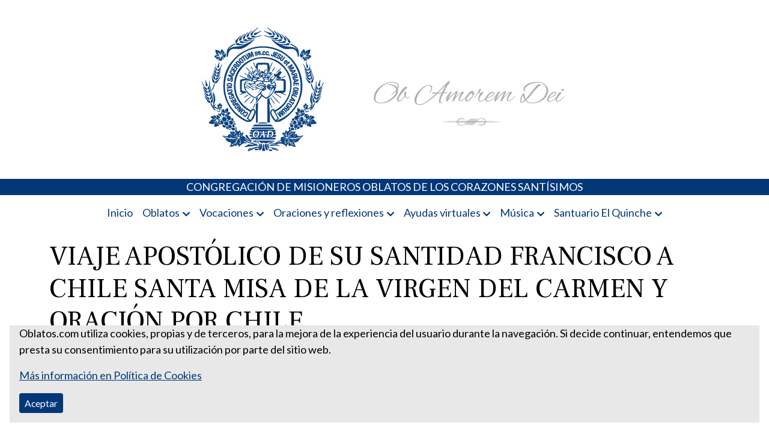

--- FILE ---
content_type: text/html; charset=UTF-8
request_url: https://www.oblatos.com/viaje-apostolico-de-su-santidad-francisco-a-chile-santa-misa-de-la-virgen-del-carmen-y-oracion-por-chile/
body_size: 16509
content:
<!doctype html>
<html lang="es">

<head>
	<meta charset="UTF-8">
	<meta name="viewport" content="width=device-width, initial-scale=1">
	<link rel="profile" href="https://gmpg.org/xfn/11">

	<meta name='robots' content='index, follow, max-image-preview:large, max-snippet:-1, max-video-preview:-1' />
	<style>img:is([sizes="auto" i], [sizes^="auto," i]) { contain-intrinsic-size: 3000px 1500px }</style>
	
	<!-- This site is optimized with the Yoast SEO Premium plugin v26.8 (Yoast SEO v26.8) - https://yoast.com/product/yoast-seo-premium-wordpress/ -->
	<title>VIAJE APOSTÓLICO DE SU SANTIDAD FRANCISCO A CHILE SANTA MISA DE LA VIRGEN DEL CARMEN Y ORACIÓN POR CHILE</title>
	<meta name="description" content="VIAJE APOSTÓLICO DE SU SANTIDAD FRANCISCO A CHILE SANTA MISA DE LA VIRGEN DEL CARMEN Y ORACIÓN POR CHILE Así termina el Evangelio que hemos escuchado, y que nos muestra la aparición pública de Jesús: nada más y nada menos que en una fiesta." />
	<link rel="canonical" href="https://www.oblatos.com/viaje-apostolico-de-su-santidad-francisco-a-chile-santa-misa-de-la-virgen-del-carmen-y-oracion-por-chile/" />
	<meta property="og:locale" content="es_ES" />
	<meta property="og:type" content="article" />
	<meta property="og:title" content="VIAJE APOSTÓLICO DE SU SANTIDAD FRANCISCO A CHILE SANTA MISA DE LA VIRGEN DEL CARMEN Y ORACIÓN POR CHILE" />
	<meta property="og:description" content="VIAJE APOSTÓLICO DE SU SANTIDAD FRANCISCO A CHILE SANTA MISA DE LA VIRGEN DEL CARMEN Y ORACIÓN POR CHILE Así termina el Evangelio que hemos escuchado, y que nos muestra la aparición pública de Jesús: nada más y nada menos que en una fiesta." />
	<meta property="og:url" content="https://www.oblatos.com/viaje-apostolico-de-su-santidad-francisco-a-chile-santa-misa-de-la-virgen-del-carmen-y-oracion-por-chile/" />
	<meta property="og:site_name" content="Misioneros Oblatos o.cc.ss" />
	<meta property="article:publisher" content="https://www.facebook.com/catolico.misionero1" />
	<meta property="article:published_time" content="2018-01-18T23:24:09+00:00" />
	<meta property="article:modified_time" content="2024-10-21T07:20:22+00:00" />
	<meta name="author" content="admin" />
	<meta name="twitter:card" content="summary_large_image" />
	<meta name="twitter:creator" content="@PadresOblatos" />
	<meta name="twitter:site" content="@PadresOblatos" />
	<meta name="twitter:label1" content="Escrito por" />
	<meta name="twitter:data1" content="admin" />
	<meta name="twitter:label2" content="Tiempo de lectura" />
	<meta name="twitter:data2" content="8 minutos" />
	<script type="application/ld+json" class="yoast-schema-graph">{"@context":"https://schema.org","@graph":[{"@type":"Article","@id":"https://www.oblatos.com/viaje-apostolico-de-su-santidad-francisco-a-chile-santa-misa-de-la-virgen-del-carmen-y-oracion-por-chile/#article","isPartOf":{"@id":"https://www.oblatos.com/viaje-apostolico-de-su-santidad-francisco-a-chile-santa-misa-de-la-virgen-del-carmen-y-oracion-por-chile/"},"author":{"name":"admin","@id":"https://www.oblatos.com/#/schema/person/db84642f680abfe219141474a8021b68"},"headline":"VIAJE APOSTÓLICO DE SU SANTIDAD FRANCISCO A CHILE SANTA MISA DE LA VIRGEN DEL CARMEN Y ORACIÓN POR CHILE","datePublished":"2018-01-18T23:24:09+00:00","dateModified":"2024-10-21T07:20:22+00:00","mainEntityOfPage":{"@id":"https://www.oblatos.com/viaje-apostolico-de-su-santidad-francisco-a-chile-santa-misa-de-la-virgen-del-carmen-y-oracion-por-chile/"},"wordCount":1762,"commentCount":0,"publisher":{"@id":"https://www.oblatos.com/#organization"},"articleSection":["La voz del Papa"],"inLanguage":"es","potentialAction":[{"@type":"CommentAction","name":"Comment","target":["https://www.oblatos.com/viaje-apostolico-de-su-santidad-francisco-a-chile-santa-misa-de-la-virgen-del-carmen-y-oracion-por-chile/#respond"]}]},{"@type":"WebPage","@id":"https://www.oblatos.com/viaje-apostolico-de-su-santidad-francisco-a-chile-santa-misa-de-la-virgen-del-carmen-y-oracion-por-chile/","url":"https://www.oblatos.com/viaje-apostolico-de-su-santidad-francisco-a-chile-santa-misa-de-la-virgen-del-carmen-y-oracion-por-chile/","name":"VIAJE APOSTÓLICO DE SU SANTIDAD FRANCISCO A CHILE SANTA MISA DE LA VIRGEN DEL CARMEN Y ORACIÓN POR CHILE","isPartOf":{"@id":"https://www.oblatos.com/#website"},"datePublished":"2018-01-18T23:24:09+00:00","dateModified":"2024-10-21T07:20:22+00:00","description":"VIAJE APOSTÓLICO DE SU SANTIDAD FRANCISCO A CHILE SANTA MISA DE LA VIRGEN DEL CARMEN Y ORACIÓN POR CHILE Así termina el Evangelio que hemos escuchado, y que nos muestra la aparición pública de Jesús: nada más y nada menos que en una fiesta.","breadcrumb":{"@id":"https://www.oblatos.com/viaje-apostolico-de-su-santidad-francisco-a-chile-santa-misa-de-la-virgen-del-carmen-y-oracion-por-chile/#breadcrumb"},"inLanguage":"es","potentialAction":[{"@type":"ReadAction","target":["https://www.oblatos.com/viaje-apostolico-de-su-santidad-francisco-a-chile-santa-misa-de-la-virgen-del-carmen-y-oracion-por-chile/"]}]},{"@type":"BreadcrumbList","@id":"https://www.oblatos.com/viaje-apostolico-de-su-santidad-francisco-a-chile-santa-misa-de-la-virgen-del-carmen-y-oracion-por-chile/#breadcrumb","itemListElement":[{"@type":"ListItem","position":1,"name":"Portada","item":"https://www.oblatos.com/"},{"@type":"ListItem","position":2,"name":"VIAJE APOSTÓLICO DE SU SANTIDAD FRANCISCO A CHILE SANTA MISA DE LA VIRGEN DEL CARMEN Y ORACIÓN POR CHILE"}]},{"@type":"WebSite","@id":"https://www.oblatos.com/#website","url":"https://www.oblatos.com/","name":"Misioneros Oblatos o.cc.ss","description":"Portal de los Padres Oblatos. Advocaciones Marianas, Oraciones, Música religiosa y más","publisher":{"@id":"https://www.oblatos.com/#organization"},"potentialAction":[{"@type":"SearchAction","target":{"@type":"EntryPoint","urlTemplate":"https://www.oblatos.com/?s={search_term_string}"},"query-input":{"@type":"PropertyValueSpecification","valueRequired":true,"valueName":"search_term_string"}}],"inLanguage":"es"},{"@type":"Organization","@id":"https://www.oblatos.com/#organization","name":"Misioneros Oblatos o.cc.ss","url":"https://www.oblatos.com/","logo":{"@type":"ImageObject","inLanguage":"es","@id":"https://www.oblatos.com/#/schema/logo/image/","url":"https://www.oblatos.com/wp-content/uploads/2022/02/logo-oblatos-1.png","contentUrl":"https://www.oblatos.com/wp-content/uploads/2022/02/logo-oblatos-1.png","width":629,"height":250,"caption":"Misioneros Oblatos o.cc.ss"},"image":{"@id":"https://www.oblatos.com/#/schema/logo/image/"},"sameAs":["https://www.facebook.com/catolico.misionero1","https://x.com/PadresOblatos"]},{"@type":"Person","@id":"https://www.oblatos.com/#/schema/person/db84642f680abfe219141474a8021b68","name":"admin","image":{"@type":"ImageObject","inLanguage":"es","@id":"https://www.oblatos.com/#/schema/person/image/","url":"https://secure.gravatar.com/avatar/57fe41bfbde4b18af6a06292dddaea2bec8ebd003048884e32157840228e77d1?s=96&d=mm&r=g","contentUrl":"https://secure.gravatar.com/avatar/57fe41bfbde4b18af6a06292dddaea2bec8ebd003048884e32157840228e77d1?s=96&d=mm&r=g","caption":"admin"},"url":"https://www.oblatos.com/author/calete/"}]}</script>
	<!-- / Yoast SEO Premium plugin. -->


<link rel="alternate" type="application/rss+xml" title="Misioneros Oblatos o.cc.ss &raquo; Feed" href="https://www.oblatos.com/feed/" />
<link rel="alternate" type="application/rss+xml" title="Misioneros Oblatos o.cc.ss &raquo; Feed de los comentarios" href="https://www.oblatos.com/comments/feed/" />
<script>
window._wpemojiSettings = {"baseUrl":"https:\/\/s.w.org\/images\/core\/emoji\/16.0.1\/72x72\/","ext":".png","svgUrl":"https:\/\/s.w.org\/images\/core\/emoji\/16.0.1\/svg\/","svgExt":".svg","source":{"concatemoji":"https:\/\/www.oblatos.com\/wp-includes\/js\/wp-emoji-release.min.js?ver=6.8.3"}};
/*! This file is auto-generated */
!function(s,n){var o,i,e;function c(e){try{var t={supportTests:e,timestamp:(new Date).valueOf()};sessionStorage.setItem(o,JSON.stringify(t))}catch(e){}}function p(e,t,n){e.clearRect(0,0,e.canvas.width,e.canvas.height),e.fillText(t,0,0);var t=new Uint32Array(e.getImageData(0,0,e.canvas.width,e.canvas.height).data),a=(e.clearRect(0,0,e.canvas.width,e.canvas.height),e.fillText(n,0,0),new Uint32Array(e.getImageData(0,0,e.canvas.width,e.canvas.height).data));return t.every(function(e,t){return e===a[t]})}function u(e,t){e.clearRect(0,0,e.canvas.width,e.canvas.height),e.fillText(t,0,0);for(var n=e.getImageData(16,16,1,1),a=0;a<n.data.length;a++)if(0!==n.data[a])return!1;return!0}function f(e,t,n,a){switch(t){case"flag":return n(e,"\ud83c\udff3\ufe0f\u200d\u26a7\ufe0f","\ud83c\udff3\ufe0f\u200b\u26a7\ufe0f")?!1:!n(e,"\ud83c\udde8\ud83c\uddf6","\ud83c\udde8\u200b\ud83c\uddf6")&&!n(e,"\ud83c\udff4\udb40\udc67\udb40\udc62\udb40\udc65\udb40\udc6e\udb40\udc67\udb40\udc7f","\ud83c\udff4\u200b\udb40\udc67\u200b\udb40\udc62\u200b\udb40\udc65\u200b\udb40\udc6e\u200b\udb40\udc67\u200b\udb40\udc7f");case"emoji":return!a(e,"\ud83e\udedf")}return!1}function g(e,t,n,a){var r="undefined"!=typeof WorkerGlobalScope&&self instanceof WorkerGlobalScope?new OffscreenCanvas(300,150):s.createElement("canvas"),o=r.getContext("2d",{willReadFrequently:!0}),i=(o.textBaseline="top",o.font="600 32px Arial",{});return e.forEach(function(e){i[e]=t(o,e,n,a)}),i}function t(e){var t=s.createElement("script");t.src=e,t.defer=!0,s.head.appendChild(t)}"undefined"!=typeof Promise&&(o="wpEmojiSettingsSupports",i=["flag","emoji"],n.supports={everything:!0,everythingExceptFlag:!0},e=new Promise(function(e){s.addEventListener("DOMContentLoaded",e,{once:!0})}),new Promise(function(t){var n=function(){try{var e=JSON.parse(sessionStorage.getItem(o));if("object"==typeof e&&"number"==typeof e.timestamp&&(new Date).valueOf()<e.timestamp+604800&&"object"==typeof e.supportTests)return e.supportTests}catch(e){}return null}();if(!n){if("undefined"!=typeof Worker&&"undefined"!=typeof OffscreenCanvas&&"undefined"!=typeof URL&&URL.createObjectURL&&"undefined"!=typeof Blob)try{var e="postMessage("+g.toString()+"("+[JSON.stringify(i),f.toString(),p.toString(),u.toString()].join(",")+"));",a=new Blob([e],{type:"text/javascript"}),r=new Worker(URL.createObjectURL(a),{name:"wpTestEmojiSupports"});return void(r.onmessage=function(e){c(n=e.data),r.terminate(),t(n)})}catch(e){}c(n=g(i,f,p,u))}t(n)}).then(function(e){for(var t in e)n.supports[t]=e[t],n.supports.everything=n.supports.everything&&n.supports[t],"flag"!==t&&(n.supports.everythingExceptFlag=n.supports.everythingExceptFlag&&n.supports[t]);n.supports.everythingExceptFlag=n.supports.everythingExceptFlag&&!n.supports.flag,n.DOMReady=!1,n.readyCallback=function(){n.DOMReady=!0}}).then(function(){return e}).then(function(){var e;n.supports.everything||(n.readyCallback(),(e=n.source||{}).concatemoji?t(e.concatemoji):e.wpemoji&&e.twemoji&&(t(e.twemoji),t(e.wpemoji)))}))}((window,document),window._wpemojiSettings);
</script>
<style id='wp-emoji-styles-inline-css' type='text/css'>

	img.wp-smiley, img.emoji {
		display: inline !important;
		border: none !important;
		box-shadow: none !important;
		height: 1em !important;
		width: 1em !important;
		margin: 0 0.07em !important;
		vertical-align: -0.1em !important;
		background: none !important;
		padding: 0 !important;
	}
</style>
<link rel='stylesheet' id='wp-block-library-css' href='https://www.oblatos.com/wp-includes/css/dist/block-library/style.min.css?ver=6.8.3' type='text/css' media='all' />
<style id='classic-theme-styles-inline-css' type='text/css'>
/*! This file is auto-generated */
.wp-block-button__link{color:#fff;background-color:#32373c;border-radius:9999px;box-shadow:none;text-decoration:none;padding:calc(.667em + 2px) calc(1.333em + 2px);font-size:1.125em}.wp-block-file__button{background:#32373c;color:#fff;text-decoration:none}
</style>
<link rel='stylesheet' id='editorskit-frontend-css' href='https://www.oblatos.com/wp-content/plugins/block-options/build/style.build.css?ver=new' type='text/css' media='all' />
<style id='global-styles-inline-css' type='text/css'>
:root{--wp--preset--aspect-ratio--square: 1;--wp--preset--aspect-ratio--4-3: 4/3;--wp--preset--aspect-ratio--3-4: 3/4;--wp--preset--aspect-ratio--3-2: 3/2;--wp--preset--aspect-ratio--2-3: 2/3;--wp--preset--aspect-ratio--16-9: 16/9;--wp--preset--aspect-ratio--9-16: 9/16;--wp--preset--color--black: #000000;--wp--preset--color--cyan-bluish-gray: #abb8c3;--wp--preset--color--white: #ffffff;--wp--preset--color--pale-pink: #f78da7;--wp--preset--color--vivid-red: #cf2e2e;--wp--preset--color--luminous-vivid-orange: #ff6900;--wp--preset--color--luminous-vivid-amber: #fcb900;--wp--preset--color--light-green-cyan: #7bdcb5;--wp--preset--color--vivid-green-cyan: #00d084;--wp--preset--color--pale-cyan-blue: #8ed1fc;--wp--preset--color--vivid-cyan-blue: #0693e3;--wp--preset--color--vivid-purple: #9b51e0;--wp--preset--gradient--vivid-cyan-blue-to-vivid-purple: linear-gradient(135deg,rgba(6,147,227,1) 0%,rgb(155,81,224) 100%);--wp--preset--gradient--light-green-cyan-to-vivid-green-cyan: linear-gradient(135deg,rgb(122,220,180) 0%,rgb(0,208,130) 100%);--wp--preset--gradient--luminous-vivid-amber-to-luminous-vivid-orange: linear-gradient(135deg,rgba(252,185,0,1) 0%,rgba(255,105,0,1) 100%);--wp--preset--gradient--luminous-vivid-orange-to-vivid-red: linear-gradient(135deg,rgba(255,105,0,1) 0%,rgb(207,46,46) 100%);--wp--preset--gradient--very-light-gray-to-cyan-bluish-gray: linear-gradient(135deg,rgb(238,238,238) 0%,rgb(169,184,195) 100%);--wp--preset--gradient--cool-to-warm-spectrum: linear-gradient(135deg,rgb(74,234,220) 0%,rgb(151,120,209) 20%,rgb(207,42,186) 40%,rgb(238,44,130) 60%,rgb(251,105,98) 80%,rgb(254,248,76) 100%);--wp--preset--gradient--blush-light-purple: linear-gradient(135deg,rgb(255,206,236) 0%,rgb(152,150,240) 100%);--wp--preset--gradient--blush-bordeaux: linear-gradient(135deg,rgb(254,205,165) 0%,rgb(254,45,45) 50%,rgb(107,0,62) 100%);--wp--preset--gradient--luminous-dusk: linear-gradient(135deg,rgb(255,203,112) 0%,rgb(199,81,192) 50%,rgb(65,88,208) 100%);--wp--preset--gradient--pale-ocean: linear-gradient(135deg,rgb(255,245,203) 0%,rgb(182,227,212) 50%,rgb(51,167,181) 100%);--wp--preset--gradient--electric-grass: linear-gradient(135deg,rgb(202,248,128) 0%,rgb(113,206,126) 100%);--wp--preset--gradient--midnight: linear-gradient(135deg,rgb(2,3,129) 0%,rgb(40,116,252) 100%);--wp--preset--font-size--small: 13px;--wp--preset--font-size--medium: 20px;--wp--preset--font-size--large: 36px;--wp--preset--font-size--x-large: 42px;--wp--preset--spacing--20: 0.44rem;--wp--preset--spacing--30: 0.67rem;--wp--preset--spacing--40: 1rem;--wp--preset--spacing--50: 1.5rem;--wp--preset--spacing--60: 2.25rem;--wp--preset--spacing--70: 3.38rem;--wp--preset--spacing--80: 5.06rem;--wp--preset--shadow--natural: 6px 6px 9px rgba(0, 0, 0, 0.2);--wp--preset--shadow--deep: 12px 12px 50px rgba(0, 0, 0, 0.4);--wp--preset--shadow--sharp: 6px 6px 0px rgba(0, 0, 0, 0.2);--wp--preset--shadow--outlined: 6px 6px 0px -3px rgba(255, 255, 255, 1), 6px 6px rgba(0, 0, 0, 1);--wp--preset--shadow--crisp: 6px 6px 0px rgba(0, 0, 0, 1);}:where(.is-layout-flex){gap: 0.5em;}:where(.is-layout-grid){gap: 0.5em;}body .is-layout-flex{display: flex;}.is-layout-flex{flex-wrap: wrap;align-items: center;}.is-layout-flex > :is(*, div){margin: 0;}body .is-layout-grid{display: grid;}.is-layout-grid > :is(*, div){margin: 0;}:where(.wp-block-columns.is-layout-flex){gap: 2em;}:where(.wp-block-columns.is-layout-grid){gap: 2em;}:where(.wp-block-post-template.is-layout-flex){gap: 1.25em;}:where(.wp-block-post-template.is-layout-grid){gap: 1.25em;}.has-black-color{color: var(--wp--preset--color--black) !important;}.has-cyan-bluish-gray-color{color: var(--wp--preset--color--cyan-bluish-gray) !important;}.has-white-color{color: var(--wp--preset--color--white) !important;}.has-pale-pink-color{color: var(--wp--preset--color--pale-pink) !important;}.has-vivid-red-color{color: var(--wp--preset--color--vivid-red) !important;}.has-luminous-vivid-orange-color{color: var(--wp--preset--color--luminous-vivid-orange) !important;}.has-luminous-vivid-amber-color{color: var(--wp--preset--color--luminous-vivid-amber) !important;}.has-light-green-cyan-color{color: var(--wp--preset--color--light-green-cyan) !important;}.has-vivid-green-cyan-color{color: var(--wp--preset--color--vivid-green-cyan) !important;}.has-pale-cyan-blue-color{color: var(--wp--preset--color--pale-cyan-blue) !important;}.has-vivid-cyan-blue-color{color: var(--wp--preset--color--vivid-cyan-blue) !important;}.has-vivid-purple-color{color: var(--wp--preset--color--vivid-purple) !important;}.has-black-background-color{background-color: var(--wp--preset--color--black) !important;}.has-cyan-bluish-gray-background-color{background-color: var(--wp--preset--color--cyan-bluish-gray) !important;}.has-white-background-color{background-color: var(--wp--preset--color--white) !important;}.has-pale-pink-background-color{background-color: var(--wp--preset--color--pale-pink) !important;}.has-vivid-red-background-color{background-color: var(--wp--preset--color--vivid-red) !important;}.has-luminous-vivid-orange-background-color{background-color: var(--wp--preset--color--luminous-vivid-orange) !important;}.has-luminous-vivid-amber-background-color{background-color: var(--wp--preset--color--luminous-vivid-amber) !important;}.has-light-green-cyan-background-color{background-color: var(--wp--preset--color--light-green-cyan) !important;}.has-vivid-green-cyan-background-color{background-color: var(--wp--preset--color--vivid-green-cyan) !important;}.has-pale-cyan-blue-background-color{background-color: var(--wp--preset--color--pale-cyan-blue) !important;}.has-vivid-cyan-blue-background-color{background-color: var(--wp--preset--color--vivid-cyan-blue) !important;}.has-vivid-purple-background-color{background-color: var(--wp--preset--color--vivid-purple) !important;}.has-black-border-color{border-color: var(--wp--preset--color--black) !important;}.has-cyan-bluish-gray-border-color{border-color: var(--wp--preset--color--cyan-bluish-gray) !important;}.has-white-border-color{border-color: var(--wp--preset--color--white) !important;}.has-pale-pink-border-color{border-color: var(--wp--preset--color--pale-pink) !important;}.has-vivid-red-border-color{border-color: var(--wp--preset--color--vivid-red) !important;}.has-luminous-vivid-orange-border-color{border-color: var(--wp--preset--color--luminous-vivid-orange) !important;}.has-luminous-vivid-amber-border-color{border-color: var(--wp--preset--color--luminous-vivid-amber) !important;}.has-light-green-cyan-border-color{border-color: var(--wp--preset--color--light-green-cyan) !important;}.has-vivid-green-cyan-border-color{border-color: var(--wp--preset--color--vivid-green-cyan) !important;}.has-pale-cyan-blue-border-color{border-color: var(--wp--preset--color--pale-cyan-blue) !important;}.has-vivid-cyan-blue-border-color{border-color: var(--wp--preset--color--vivid-cyan-blue) !important;}.has-vivid-purple-border-color{border-color: var(--wp--preset--color--vivid-purple) !important;}.has-vivid-cyan-blue-to-vivid-purple-gradient-background{background: var(--wp--preset--gradient--vivid-cyan-blue-to-vivid-purple) !important;}.has-light-green-cyan-to-vivid-green-cyan-gradient-background{background: var(--wp--preset--gradient--light-green-cyan-to-vivid-green-cyan) !important;}.has-luminous-vivid-amber-to-luminous-vivid-orange-gradient-background{background: var(--wp--preset--gradient--luminous-vivid-amber-to-luminous-vivid-orange) !important;}.has-luminous-vivid-orange-to-vivid-red-gradient-background{background: var(--wp--preset--gradient--luminous-vivid-orange-to-vivid-red) !important;}.has-very-light-gray-to-cyan-bluish-gray-gradient-background{background: var(--wp--preset--gradient--very-light-gray-to-cyan-bluish-gray) !important;}.has-cool-to-warm-spectrum-gradient-background{background: var(--wp--preset--gradient--cool-to-warm-spectrum) !important;}.has-blush-light-purple-gradient-background{background: var(--wp--preset--gradient--blush-light-purple) !important;}.has-blush-bordeaux-gradient-background{background: var(--wp--preset--gradient--blush-bordeaux) !important;}.has-luminous-dusk-gradient-background{background: var(--wp--preset--gradient--luminous-dusk) !important;}.has-pale-ocean-gradient-background{background: var(--wp--preset--gradient--pale-ocean) !important;}.has-electric-grass-gradient-background{background: var(--wp--preset--gradient--electric-grass) !important;}.has-midnight-gradient-background{background: var(--wp--preset--gradient--midnight) !important;}.has-small-font-size{font-size: var(--wp--preset--font-size--small) !important;}.has-medium-font-size{font-size: var(--wp--preset--font-size--medium) !important;}.has-large-font-size{font-size: var(--wp--preset--font-size--large) !important;}.has-x-large-font-size{font-size: var(--wp--preset--font-size--x-large) !important;}
:where(.wp-block-post-template.is-layout-flex){gap: 1.25em;}:where(.wp-block-post-template.is-layout-grid){gap: 1.25em;}
:where(.wp-block-columns.is-layout-flex){gap: 2em;}:where(.wp-block-columns.is-layout-grid){gap: 2em;}
:root :where(.wp-block-pullquote){font-size: 1.5em;line-height: 1.6;}
</style>
<link rel='stylesheet' id='cls-cookies-css' href='https://www.oblatos.com/wp-content/plugins/cookies-master/public/css/cls-cookies-public.css?ver=6.8.3' type='text/css' media='all' />
<link rel="https://api.w.org/" href="https://www.oblatos.com/wp-json/" /><link rel="alternate" title="JSON" type="application/json" href="https://www.oblatos.com/wp-json/wp/v2/posts/2496" /><link rel="EditURI" type="application/rsd+xml" title="RSD" href="https://www.oblatos.com/xmlrpc.php?rsd" />
<meta name="generator" content="WordPress 6.8.3" />
<link rel='shortlink' href='https://www.oblatos.com/?p=2496' />
<link rel="alternate" title="oEmbed (JSON)" type="application/json+oembed" href="https://www.oblatos.com/wp-json/oembed/1.0/embed?url=https%3A%2F%2Fwww.oblatos.com%2Fviaje-apostolico-de-su-santidad-francisco-a-chile-santa-misa-de-la-virgen-del-carmen-y-oracion-por-chile%2F" />
<link rel="alternate" title="oEmbed (XML)" type="text/xml+oembed" href="https://www.oblatos.com/wp-json/oembed/1.0/embed?url=https%3A%2F%2Fwww.oblatos.com%2Fviaje-apostolico-de-su-santidad-francisco-a-chile-santa-misa-de-la-virgen-del-carmen-y-oracion-por-chile%2F&#038;format=xml" />
<!-- Global site tag (gtag.js) - Google Analytics -->
<script async src="https://www.googletagmanager.com/gtag/js?id=G-QWT65WY0HW"></script>
<script>
    window.dataLayer = window.dataLayer || [];

    function gtag() {
        dataLayer.push(arguments);
    }
    gtag('js', new Date());

    gtag('config', 'G-QWT65WY0HW');
</script>
<!-- end Global site tag (gtag.js) - Google Analytics -->
		<style type="text/css">
					.site-title,
			.site-description {
				position: absolute;
				clip: rect(1px, 1px, 1px, 1px);
				}
					</style>
		<link rel="icon" href="https://www.oblatos.com/wp-content/uploads/2022/02/logo-oblatos-v2.svg" sizes="32x32" />
<link rel="icon" href="https://www.oblatos.com/wp-content/uploads/2022/02/logo-oblatos-v2.svg" sizes="192x192" />
<link rel="apple-touch-icon" href="https://www.oblatos.com/wp-content/uploads/2022/02/logo-oblatos-v2.svg" />
<meta name="msapplication-TileImage" content="https://www.oblatos.com/wp-content/uploads/2022/02/logo-oblatos-v2.svg" />
<noscript><style id="rocket-lazyload-nojs-css">.rll-youtube-player, [data-lazy-src]{display:none !important;}</style></noscript></head>

<body class="wp-singular post-template-default single single-post postid-2496 single-format-standard wp-custom-logo wp-theme-colservers-theme-oblatos no-sidebar">
		<div id="page" class="site mb-4">
		<a class="skip-link screen-reader-text" href="#primary">Skip to content</a>
				<header id="masthead" class="site-header py-4" >
			<div class="container d-flex justify-content-center">
				<a href="https://www.oblatos.com/" class="img-fluid-link" rel="home"><img width="629" height="250" src="data:image/svg+xml,%3Csvg%20xmlns='http://www.w3.org/2000/svg'%20viewBox='0%200%20629%20250'%3E%3C/svg%3E" class="img-fluid" alt="Misioneros Oblatos o.cc.ss" decoding="async" fetchpriority="high" data-lazy-srcset="https://www.oblatos.com/wp-content/uploads/2022/02/logo-oblatos-1.png 629w, https://www.oblatos.com/wp-content/uploads/2022/02/logo-oblatos-1-300x119.png 300w" data-lazy-sizes="(max-width: 629px) 100vw, 629px" data-lazy-src="https://www.oblatos.com/wp-content/uploads/2022/02/logo-oblatos-1.png" /><noscript><img width="629" height="250" src="https://www.oblatos.com/wp-content/uploads/2022/02/logo-oblatos-1.png" class="img-fluid" alt="Misioneros Oblatos o.cc.ss" decoding="async" fetchpriority="high" srcset="https://www.oblatos.com/wp-content/uploads/2022/02/logo-oblatos-1.png 629w, https://www.oblatos.com/wp-content/uploads/2022/02/logo-oblatos-1-300x119.png 300w" sizes="(max-width: 629px) 100vw, 629px" /></noscript></a>					<p class="site-title"><a href="https://www.oblatos.com/" rel="home">Misioneros Oblatos o.cc.ss</a></p>
									<p class="site-description">Portal de los Padres Oblatos. Advocaciones Marianas, Oraciones, Música religiosa y más</p>
							</div>

		</header>
		<div class="container-fluid bg-primary text-white text-center mb-2">
			CONGREGACIÓN DE MISIONEROS OBLATOS DE LOS CORAZONES SANTÍSIMOS
		</div>
		<nav class="container mb-4" id="menu-wrapper">
			<div class="justify-content-center d-none d-md-flex"><ul id="primary-menu" class="sf-menu"><li id="menu-item-51646" class="menu-item menu-item-type-custom menu-item-object-custom menu-item-home menu-item-51646"><a href="https://www.oblatos.com/">Inicio</a></li>
<li id="menu-item-51049" class="menu-item menu-item-type-custom menu-item-object-custom menu-item-has-children menu-item-51049"><a>Oblatos</a>
<ul class="sub-menu">
	<li id="menu-item-51051" class="menu-item menu-item-type-post_type menu-item-object-post menu-item-51051"><a href="https://www.oblatos.com/quienes-somos/">Ser Oblatos</a></li>
	<li id="menu-item-51056" class="menu-item menu-item-type-post_type menu-item-object-post menu-item-51056"><a href="https://www.oblatos.com/donde-estamos/">Presencia Oblata</a></li>
	<li id="menu-item-51058" class="menu-item menu-item-type-post_type menu-item-object-post menu-item-51058"><a href="https://www.oblatos.com/nuestro-carisma/">Nuestro carisma</a></li>
	<li id="menu-item-51688" class="menu-item menu-item-type-post_type menu-item-object-post menu-item-51688"><a href="https://www.oblatos.com/nuestro-fundador/">Nuestro Fundador</a></li>
	<li id="menu-item-51060" class="menu-item menu-item-type-post_type menu-item-object-post menu-item-51060"><a href="https://www.oblatos.com/agenda-oblata/">Fechas significativas</a></li>
	<li id="menu-item-55309" class="menu-item menu-item-type-taxonomy menu-item-object-category menu-item-55309"><a href="https://www.oblatos.com/category/galeria-de-imagenes/">Galería de imágenes</a></li>
</ul>
</li>
<li id="menu-item-51290" class="menu-item menu-item-type-taxonomy menu-item-object-category menu-item-has-children menu-item-51290"><a href="https://www.oblatos.com/category/soy-oblato/">Vocaciones</a>
<ul class="sub-menu">
	<li id="menu-item-51291" class="menu-item menu-item-type-post_type menu-item-object-post menu-item-51291"><a href="https://www.oblatos.com/itinerario-formativo-oblato/">Itinerario Formativo Oblato</a></li>
	<li id="menu-item-51292" class="menu-item menu-item-type-post_type menu-item-object-post menu-item-51292"><a href="https://www.oblatos.com/etapa-1-animacion-vocacional/">Animación Vocacional</a></li>
	<li id="menu-item-51293" class="menu-item menu-item-type-post_type menu-item-object-post menu-item-51293"><a href="https://www.oblatos.com/discernimiento/">Discernimiento</a></li>
	<li id="menu-item-51295" class="menu-item menu-item-type-post_type menu-item-object-post menu-item-51295"><a href="https://www.oblatos.com/etapa-4-noviciado/">Noviciado</a></li>
	<li id="menu-item-51296" class="menu-item menu-item-type-post_type menu-item-object-post menu-item-51296"><a href="https://www.oblatos.com/formacion-en-ciencias-humanas/">Formación en Ciencias Humanas</a></li>
	<li id="menu-item-51297" class="menu-item menu-item-type-post_type menu-item-object-post menu-item-51297"><a href="https://www.oblatos.com/formacion-continua/">Formación continua</a></li>
</ul>
</li>
<li id="menu-item-51053" class="menu-item menu-item-type-custom menu-item-object-custom menu-item-has-children menu-item-51053"><a>Oraciones y reflexiones</a>
<ul class="sub-menu">
	<li id="menu-item-51678" class="menu-item menu-item-type-post_type menu-item-object-post menu-item-has-children menu-item-51678"><a href="https://www.oblatos.com/ano-liturgico/">Año Litúrgico</a>
	<ul class="sub-menu">
		<li id="menu-item-51097" class="menu-item menu-item-type-taxonomy menu-item-object-category menu-item-51097"><a href="https://www.oblatos.com/category/s37-cuaresma/c143-cuaresma/">Cuaresma</a></li>
		<li id="menu-item-51110" class="menu-item menu-item-type-taxonomy menu-item-object-category menu-item-51110"><a href="https://www.oblatos.com/category/s37-cuaresma/c153-semana-santa/">Semana Santa</a></li>
		<li id="menu-item-51104" class="menu-item menu-item-type-taxonomy menu-item-object-category menu-item-51104"><a href="https://www.oblatos.com/category/s37-cuaresma/c154-pascua/">Pascua</a></li>
		<li id="menu-item-51105" class="menu-item menu-item-type-taxonomy menu-item-object-category menu-item-51105"><a href="https://www.oblatos.com/category/s37-cuaresma/c150-pentecostes/">Pentecostés</a></li>
		<li id="menu-item-51101" class="menu-item menu-item-type-taxonomy menu-item-object-category menu-item-51101"><a href="https://www.oblatos.com/category/s37-cuaresma/c137-navidad/">Navidad</a></li>
	</ul>
</li>
	<li id="menu-item-51096" class="menu-item menu-item-type-taxonomy menu-item-object-category menu-item-51096"><a href="https://www.oblatos.com/category/s10-la-biblia/antiguo-testamento/">Antiguo Testamento</a></li>
	<li id="menu-item-51103" class="menu-item menu-item-type-taxonomy menu-item-object-category menu-item-51103"><a href="https://www.oblatos.com/category/s10-la-biblia/nuevo-testamento/">Nuevo Testamento</a></li>
	<li id="menu-item-51107" class="menu-item menu-item-type-taxonomy menu-item-object-category menu-item-51107"><a href="https://www.oblatos.com/category/s10-la-biblia/santiago/">Santiago</a></li>
	<li id="menu-item-51098" class="menu-item menu-item-type-taxonomy menu-item-object-category menu-item-51098"><a href="https://www.oblatos.com/category/c186-ejercicios-espirituales-s-ignacio-de-loyola/">Ejercicios espirituales S. Ignacio de Loyola</a></li>
	<li id="menu-item-51685" class="menu-item menu-item-type-post_type menu-item-object-post menu-item-has-children menu-item-51685"><a href="https://www.oblatos.com/lectio-y-reflexiones/">Lectio y reflexiones</a>
	<ul class="sub-menu">
		<li id="menu-item-51099" class="menu-item menu-item-type-taxonomy menu-item-object-category menu-item-51099"><a href="https://www.oblatos.com/category/s29-grupos-pastorales/lectio-divina/">Lectio Divina</a></li>
		<li id="menu-item-51100" class="menu-item menu-item-type-taxonomy menu-item-object-category menu-item-51100"><a href="https://www.oblatos.com/category/s29-grupos-pastorales/lectio-divina-para-ninos/">Lectio Divina Para Niños</a></li>
		<li id="menu-item-51106" class="menu-item menu-item-type-taxonomy menu-item-object-category menu-item-51106"><a href="https://www.oblatos.com/category/s28-reflexion-del-dia/">Reflexión Del Día</a></li>
		<li id="menu-item-51691" class="menu-item menu-item-type-taxonomy menu-item-object-category menu-item-51691"><a href="https://www.oblatos.com/category/s31-padre-julio-matovelle/c132-reflexiones/">Reflexiones P. Julio Matovelle</a></li>
		<li id="menu-item-51125" class="menu-item menu-item-type-taxonomy menu-item-object-category menu-item-51125"><a href="https://www.oblatos.com/category/c138-valores/">Valores</a></li>
	</ul>
</li>
	<li id="menu-item-51680" class="menu-item menu-item-type-post_type menu-item-object-post menu-item-has-children menu-item-51680"><a href="https://www.oblatos.com/novenas/">Novenas</a>
	<ul class="sub-menu">
		<li id="menu-item-51681" class="menu-item menu-item-type-taxonomy menu-item-object-category menu-item-51681"><a href="https://www.oblatos.com/category/s8-novenas/novena-a-la-santisima-virgen-de-el-cisne/">Novena a la Santisima Virgen de el Cisne</a></li>
		<li id="menu-item-51320" class="menu-item menu-item-type-taxonomy menu-item-object-category menu-item-51320"><a href="https://www.oblatos.com/category/s8-novenas/c197-novena-a-nuestra-madre-la-virgen-de-el-quinche/">Novena a la Santísima Virgen de el Quinche</a></li>
		<li id="menu-item-51321" class="menu-item menu-item-type-taxonomy menu-item-object-category menu-item-51321"><a href="https://www.oblatos.com/category/s8-novenas/c49-novena-a-nuestra-sra-de-transito/">Novena a Nuestra Sra De Tránsito</a></li>
		<li id="menu-item-51102" class="menu-item menu-item-type-taxonomy menu-item-object-category menu-item-51102"><a href="https://www.oblatos.com/category/s8-novenas/novena-de-aguinaldos/">Novena de aguinaldos</a></li>
	</ul>
</li>
	<li id="menu-item-51322" class="menu-item menu-item-type-taxonomy menu-item-object-category menu-item-has-children menu-item-51322"><a href="https://www.oblatos.com/category/s6-oraciones-y-novenas/c39-oraciones/">Oraciones</a>
	<ul class="sub-menu">
		<li id="menu-item-51108" class="menu-item menu-item-type-post_type menu-item-object-post menu-item-51108"><a href="https://www.oblatos.com/santo-rosario/">El Santo Rosario</a></li>
		<li id="menu-item-51682" class="menu-item menu-item-type-taxonomy menu-item-object-category menu-item-51682"><a href="https://www.oblatos.com/category/s6-oraciones-y-novenas/c39-oraciones/">Oraciones</a></li>
		<li id="menu-item-51323" class="menu-item menu-item-type-taxonomy menu-item-object-category menu-item-51323"><a href="https://www.oblatos.com/category/s6-oraciones-y-novenas/prayers/">Prayers</a></li>
		<li id="menu-item-51324" class="menu-item menu-item-type-taxonomy menu-item-object-category menu-item-51324"><a href="https://www.oblatos.com/category/s6-oraciones-y-novenas/%e7%a5%88%e7%a5%b7/">祈祷</a></li>
	</ul>
</li>
	<li id="menu-item-51113" class="menu-item menu-item-type-post_type menu-item-object-post menu-item-has-children menu-item-51113"><a href="https://www.oblatos.com/vaticano-hoy/">Vaticano Hoy</a>
	<ul class="sub-menu">
		<li id="menu-item-51114" class="menu-item menu-item-type-taxonomy menu-item-object-category current-post-ancestor current-menu-parent current-post-parent menu-item-51114"><a href="https://www.oblatos.com/category/c144-la-voz-del-papa/">La voz del Papa</a></li>
		<li id="menu-item-62162" class="menu-item menu-item-type-post_type menu-item-object-post menu-item-has-children menu-item-62162"><a href="https://www.oblatos.com/enciclicas/">Encíclicas</a>
		<ul class="sub-menu">
			<li id="menu-item-51122" class="menu-item menu-item-type-post_type menu-item-object-post menu-item-51122"><a href="https://www.oblatos.com/lumen-fidei/">Lumen Fidei</a></li>
			<li id="menu-item-51121" class="menu-item menu-item-type-post_type menu-item-object-post menu-item-51121"><a href="https://www.oblatos.com/laudato-si/">Laudato Si´</a></li>
			<li id="menu-item-62158" class="menu-item menu-item-type-post_type menu-item-object-post menu-item-62158"><a href="https://www.oblatos.com/fratelli-tutti/">FRATELLI TUTTI</a></li>
		</ul>
</li>
		<li id="menu-item-62167" class="menu-item menu-item-type-post_type menu-item-object-post menu-item-has-children menu-item-62167"><a href="https://www.oblatos.com/exhortaciones-apostolicas/">Exhortaciones Apostólicas</a>
		<ul class="sub-menu">
			<li id="menu-item-51406" class="menu-item menu-item-type-post_type menu-item-object-post menu-item-51406"><a href="https://www.oblatos.com/christus-vivit/">Christus Vivit</a></li>
			<li id="menu-item-51119" class="menu-item menu-item-type-post_type menu-item-object-post menu-item-51119"><a href="https://www.oblatos.com/exhortacion-apostolica-gaudete-et-exsultate/">Exhortación Apostólica Gaudete Et Exsultate</a></li>
			<li id="menu-item-51405" class="menu-item menu-item-type-post_type menu-item-object-post menu-item-51405"><a href="https://www.oblatos.com/amoris-laetitia/">Amoris Laetitia</a></li>
			<li id="menu-item-51120" class="menu-item menu-item-type-post_type menu-item-object-post menu-item-51120"><a href="https://www.oblatos.com/evangelii-gaudium/">Evangelii Gaudium</a></li>
		</ul>
</li>
		<li id="menu-item-62166" class="menu-item menu-item-type-post_type menu-item-object-post menu-item-has-children menu-item-62166"><a href="https://www.oblatos.com/cartas-apostolicas/">Cartas Apostólicas</a>
		<ul class="sub-menu">
			<li id="menu-item-51116" class="menu-item menu-item-type-post_type menu-item-object-post menu-item-51116"><a href="https://www.oblatos.com/escrutad/">Escrutad</a></li>
			<li id="menu-item-51115" class="menu-item menu-item-type-post_type menu-item-object-post menu-item-51115"><a href="https://www.oblatos.com/alegraos/">Alegraos</a></li>
			<li id="menu-item-51123" class="menu-item menu-item-type-post_type menu-item-object-post menu-item-51123"><a href="https://www.oblatos.com/patris-corde/">Patris Corde</a></li>
		</ul>
</li>
	</ul>
</li>
</ul>
</li>
<li id="menu-item-51054" class="menu-item menu-item-type-custom menu-item-object-custom menu-item-has-children menu-item-51054"><a>Ayudas virtuales</a>
<ul class="sub-menu">
	<li id="menu-item-51126" class="menu-item menu-item-type-taxonomy menu-item-object-category menu-item-51126"><a href="https://www.oblatos.com/category/s29-grupos-pastorales/advocacionesmarianas/">Advocaciones Marianas</a></li>
	<li id="menu-item-51127" class="menu-item menu-item-type-post_type menu-item-object-post menu-item-51127"><a href="https://www.oblatos.com/biblia-virtual-2/">Biblia</a></li>
	<li id="menu-item-52881" class="menu-item menu-item-type-custom menu-item-object-custom menu-item-52881"><a href="https://www.aciprensa.com/calendario/">Calendario litúrgico</a></li>
	<li id="menu-item-51637" class="menu-item menu-item-type-post_type menu-item-object-page menu-item-51637"><a href="https://www.oblatos.com/capilla-virtual/">Capilla virtual</a></li>
	<li id="menu-item-51130" class="menu-item menu-item-type-post_type menu-item-object-post menu-item-51130"><a href="https://www.oblatos.com/catecismo-virtual/">Catecismo</a></li>
	<li id="menu-item-51132" class="menu-item menu-item-type-post_type menu-item-object-post menu-item-51132"><a href="https://www.oblatos.com/cristovision-en-vivo/">Cristovisión en Vivo</a></li>
	<li id="menu-item-51133" class="menu-item menu-item-type-post_type menu-item-object-post menu-item-51133"><a href="https://www.oblatos.com/ewtn/">Ewtn</a></li>
	<li id="menu-item-51093" class="menu-item menu-item-type-taxonomy menu-item-object-category menu-item-51093"><a href="https://www.oblatos.com/category/s6-oraciones-y-novenas/c195-manual-de-piedad/">Manual de Piedad</a></li>
	<li id="menu-item-51135" class="menu-item menu-item-type-post_type menu-item-object-post menu-item-51135"><a href="https://www.oblatos.com/radio-maria-en-vivo/">Radio María en Vivo</a></li>
	<li id="menu-item-51136" class="menu-item menu-item-type-post_type menu-item-object-post menu-item-51136"><a href="https://www.oblatos.com/santa-misa-de-hoy/">Santa Misa de Hoy</a></li>
</ul>
</li>
<li id="menu-item-51055" class="menu-item menu-item-type-custom menu-item-object-custom menu-item-has-children menu-item-51055"><a>Música</a>
<ul class="sub-menu">
	<li id="menu-item-51549" class="menu-item menu-item-type-taxonomy menu-item-object-category menu-item-51549"><a href="https://www.oblatos.com/category/s30-sonidos-de-dios/musica-religiosa/">Música religiosa</a></li>
	<li id="menu-item-51138" class="menu-item menu-item-type-taxonomy menu-item-object-category menu-item-51138"><a href="https://www.oblatos.com/category/s30-sonidos-de-dios/c201-la-musique-religieuse/">La Musique Religieuse</a></li>
	<li id="menu-item-51139" class="menu-item menu-item-type-taxonomy menu-item-object-category menu-item-51139"><a href="https://www.oblatos.com/category/s30-sonidos-de-dios/c187-religious-music/">Religious Music</a></li>
	<li id="menu-item-51140" class="menu-item menu-item-type-taxonomy menu-item-object-category menu-item-51140"><a href="https://www.oblatos.com/category/s30-sonidos-de-dios/c135-villancicos/">Villancicos</a></li>
</ul>
</li>
<li id="menu-item-73277" class="menu-item menu-item-type-taxonomy menu-item-object-category menu-item-has-children menu-item-73277"><a href="https://www.oblatos.com/category/santuario-el-quinche/">Santuario El Quinche</a>
<ul class="sub-menu">
	<li id="menu-item-73278" class="menu-item menu-item-type-taxonomy menu-item-object-category menu-item-has-children menu-item-73278"><a href="https://www.oblatos.com/category/santuario-el-quinche/el-quinche/">El Quinche</a>
	<ul class="sub-menu">
		<li id="menu-item-73284" class="menu-item menu-item-type-post_type menu-item-object-post menu-item-73284"><a href="https://www.oblatos.com/contexto/">Contexto</a></li>
		<li id="menu-item-73285" class="menu-item menu-item-type-post_type menu-item-object-post menu-item-73285"><a href="https://www.oblatos.com/huellas/">Huellas</a></li>
	</ul>
</li>
	<li id="menu-item-73279" class="menu-item menu-item-type-taxonomy menu-item-object-category menu-item-has-children menu-item-73279"><a href="https://www.oblatos.com/category/santuario-el-quinche/el-templo/">El Templo</a>
	<ul class="sub-menu">
		<li id="menu-item-73286" class="menu-item menu-item-type-post_type menu-item-object-post menu-item-73286"><a href="https://www.oblatos.com/construccion/">Construcción</a></li>
		<li id="menu-item-73287" class="menu-item menu-item-type-post_type menu-item-object-post menu-item-73287"><a href="https://www.oblatos.com/museo/">Museo</a></li>
	</ul>
</li>
	<li id="menu-item-73280" class="menu-item menu-item-type-taxonomy menu-item-object-category menu-item-has-children menu-item-73280"><a href="https://www.oblatos.com/category/santuario-el-quinche/sagrada-imagen/">Sagrada Imagen</a>
	<ul class="sub-menu">
		<li id="menu-item-73288" class="menu-item menu-item-type-post_type menu-item-object-post menu-item-73288"><a href="https://www.oblatos.com/prodigios/">Prodigios</a></li>
		<li id="menu-item-73289" class="menu-item menu-item-type-post_type menu-item-object-post menu-item-73289"><a href="https://www.oblatos.com/traslado/">Traslado</a></li>
		<li id="menu-item-73290" class="menu-item menu-item-type-post_type menu-item-object-post menu-item-73290"><a href="https://www.oblatos.com/imagen/">Imagen</a></li>
	</ul>
</li>
	<li id="menu-item-73281" class="menu-item menu-item-type-taxonomy menu-item-object-category menu-item-has-children menu-item-73281"><a href="https://www.oblatos.com/category/santuario-el-quinche/misas-y-servicios/">Misas y Servicios</a>
	<ul class="sub-menu">
		<li id="menu-item-73291" class="menu-item menu-item-type-post_type menu-item-object-post menu-item-73291"><a href="https://www.oblatos.com/eucaristias/">Eucaristías</a></li>
		<li id="menu-item-73292" class="menu-item menu-item-type-post_type menu-item-object-post menu-item-73292"><a href="https://www.oblatos.com/sacramentos-sacramentales-y-despacho-parroquial/">Sacramentos, sacramentales y despacho parroquial</a></li>
	</ul>
</li>
	<li id="menu-item-73300" class="menu-item menu-item-type-taxonomy menu-item-object-category menu-item-has-children menu-item-73300"><a href="https://www.oblatos.com/category/santuario-el-quinche/obras-de-caridad/">Obras de caridad</a>
	<ul class="sub-menu">
		<li id="menu-item-73293" class="menu-item menu-item-type-post_type menu-item-object-post menu-item-73293"><a href="https://www.oblatos.com/apoyo-a-la-cultura/">Apoyo a la cultura</a></li>
		<li id="menu-item-73294" class="menu-item menu-item-type-post_type menu-item-object-post menu-item-73294"><a href="https://www.oblatos.com/obra-educativa/">Obra educativa</a></li>
		<li id="menu-item-73295" class="menu-item menu-item-type-post_type menu-item-object-post menu-item-73295"><a href="https://www.oblatos.com/compromiso-ambiental/">Compromiso ambiental</a></li>
		<li id="menu-item-73296" class="menu-item menu-item-type-post_type menu-item-object-post menu-item-73296"><a href="https://www.oblatos.com/cursos-de-capacitacion/">Cursos de capacitación</a></li>
		<li id="menu-item-73297" class="menu-item menu-item-type-post_type menu-item-object-post menu-item-73297"><a href="https://www.oblatos.com/programa-bienaventuranzas/">Programa bienaventuranzas</a></li>
		<li id="menu-item-73298" class="menu-item menu-item-type-post_type menu-item-object-post menu-item-73298"><a href="https://www.oblatos.com/comedor-solidario/">Comedor solidario</a></li>
		<li id="menu-item-73299" class="menu-item menu-item-type-post_type menu-item-object-post menu-item-73299"><a href="https://www.oblatos.com/caritas-parroquial/">Cáritas parroquial</a></li>
	</ul>
</li>
	<li id="menu-item-73282" class="menu-item menu-item-type-post_type menu-item-object-post menu-item-73282"><a href="https://www.oblatos.com/donaciones/">Donaciones</a></li>
	<li id="menu-item-73283" class="menu-item menu-item-type-taxonomy menu-item-object-category menu-item-73283"><a href="https://www.oblatos.com/category/santuario-el-quinche/apoya-las-vocaciones/">Apoya las vocaciones</a></li>
</ul>
</li>
</ul></div>		</nav>

		<nav id="mmenu" class="position-absolute clip">
			<ul id="menu-2021" class="menu"><li class="menu-item menu-item-type-custom menu-item-object-custom menu-item-home menu-item-51646"><a href="https://www.oblatos.com/">Inicio</a></li>
<li class="menu-item menu-item-type-custom menu-item-object-custom menu-item-has-children menu-item-51049"><a>Oblatos</a>
<ul class="sub-menu">
	<li class="menu-item menu-item-type-post_type menu-item-object-post menu-item-51051"><a href="https://www.oblatos.com/quienes-somos/">Ser Oblatos</a></li>
	<li class="menu-item menu-item-type-post_type menu-item-object-post menu-item-51056"><a href="https://www.oblatos.com/donde-estamos/">Presencia Oblata</a></li>
	<li class="menu-item menu-item-type-post_type menu-item-object-post menu-item-51058"><a href="https://www.oblatos.com/nuestro-carisma/">Nuestro carisma</a></li>
	<li class="menu-item menu-item-type-post_type menu-item-object-post menu-item-51688"><a href="https://www.oblatos.com/nuestro-fundador/">Nuestro Fundador</a></li>
	<li class="menu-item menu-item-type-post_type menu-item-object-post menu-item-51060"><a href="https://www.oblatos.com/agenda-oblata/">Fechas significativas</a></li>
	<li class="menu-item menu-item-type-taxonomy menu-item-object-category menu-item-55309"><a href="https://www.oblatos.com/category/galeria-de-imagenes/">Galería de imágenes</a></li>
</ul>
</li>
<li class="menu-item menu-item-type-taxonomy menu-item-object-category menu-item-has-children menu-item-51290"><a href="https://www.oblatos.com/category/soy-oblato/">Vocaciones</a>
<ul class="sub-menu">
	<li class="menu-item menu-item-type-post_type menu-item-object-post menu-item-51291"><a href="https://www.oblatos.com/itinerario-formativo-oblato/">Itinerario Formativo Oblato</a></li>
	<li class="menu-item menu-item-type-post_type menu-item-object-post menu-item-51292"><a href="https://www.oblatos.com/etapa-1-animacion-vocacional/">Animación Vocacional</a></li>
	<li class="menu-item menu-item-type-post_type menu-item-object-post menu-item-51293"><a href="https://www.oblatos.com/discernimiento/">Discernimiento</a></li>
	<li class="menu-item menu-item-type-post_type menu-item-object-post menu-item-51295"><a href="https://www.oblatos.com/etapa-4-noviciado/">Noviciado</a></li>
	<li class="menu-item menu-item-type-post_type menu-item-object-post menu-item-51296"><a href="https://www.oblatos.com/formacion-en-ciencias-humanas/">Formación en Ciencias Humanas</a></li>
	<li class="menu-item menu-item-type-post_type menu-item-object-post menu-item-51297"><a href="https://www.oblatos.com/formacion-continua/">Formación continua</a></li>
</ul>
</li>
<li class="menu-item menu-item-type-custom menu-item-object-custom menu-item-has-children menu-item-51053"><a>Oraciones y reflexiones</a>
<ul class="sub-menu">
	<li class="menu-item menu-item-type-post_type menu-item-object-post menu-item-has-children menu-item-51678"><a href="https://www.oblatos.com/ano-liturgico/">Año Litúrgico</a>
	<ul class="sub-menu">
		<li class="menu-item menu-item-type-taxonomy menu-item-object-category menu-item-51097"><a href="https://www.oblatos.com/category/s37-cuaresma/c143-cuaresma/">Cuaresma</a></li>
		<li class="menu-item menu-item-type-taxonomy menu-item-object-category menu-item-51110"><a href="https://www.oblatos.com/category/s37-cuaresma/c153-semana-santa/">Semana Santa</a></li>
		<li class="menu-item menu-item-type-taxonomy menu-item-object-category menu-item-51104"><a href="https://www.oblatos.com/category/s37-cuaresma/c154-pascua/">Pascua</a></li>
		<li class="menu-item menu-item-type-taxonomy menu-item-object-category menu-item-51105"><a href="https://www.oblatos.com/category/s37-cuaresma/c150-pentecostes/">Pentecostés</a></li>
		<li class="menu-item menu-item-type-taxonomy menu-item-object-category menu-item-51101"><a href="https://www.oblatos.com/category/s37-cuaresma/c137-navidad/">Navidad</a></li>
	</ul>
</li>
	<li class="menu-item menu-item-type-taxonomy menu-item-object-category menu-item-51096"><a href="https://www.oblatos.com/category/s10-la-biblia/antiguo-testamento/">Antiguo Testamento</a></li>
	<li class="menu-item menu-item-type-taxonomy menu-item-object-category menu-item-51103"><a href="https://www.oblatos.com/category/s10-la-biblia/nuevo-testamento/">Nuevo Testamento</a></li>
	<li class="menu-item menu-item-type-taxonomy menu-item-object-category menu-item-51107"><a href="https://www.oblatos.com/category/s10-la-biblia/santiago/">Santiago</a></li>
	<li class="menu-item menu-item-type-taxonomy menu-item-object-category menu-item-51098"><a href="https://www.oblatos.com/category/c186-ejercicios-espirituales-s-ignacio-de-loyola/">Ejercicios espirituales S. Ignacio de Loyola</a></li>
	<li class="menu-item menu-item-type-post_type menu-item-object-post menu-item-has-children menu-item-51685"><a href="https://www.oblatos.com/lectio-y-reflexiones/">Lectio y reflexiones</a>
	<ul class="sub-menu">
		<li class="menu-item menu-item-type-taxonomy menu-item-object-category menu-item-51099"><a href="https://www.oblatos.com/category/s29-grupos-pastorales/lectio-divina/">Lectio Divina</a></li>
		<li class="menu-item menu-item-type-taxonomy menu-item-object-category menu-item-51100"><a href="https://www.oblatos.com/category/s29-grupos-pastorales/lectio-divina-para-ninos/">Lectio Divina Para Niños</a></li>
		<li class="menu-item menu-item-type-taxonomy menu-item-object-category menu-item-51106"><a href="https://www.oblatos.com/category/s28-reflexion-del-dia/">Reflexión Del Día</a></li>
		<li class="menu-item menu-item-type-taxonomy menu-item-object-category menu-item-51691"><a href="https://www.oblatos.com/category/s31-padre-julio-matovelle/c132-reflexiones/">Reflexiones P. Julio Matovelle</a></li>
		<li class="menu-item menu-item-type-taxonomy menu-item-object-category menu-item-51125"><a href="https://www.oblatos.com/category/c138-valores/">Valores</a></li>
	</ul>
</li>
	<li class="menu-item menu-item-type-post_type menu-item-object-post menu-item-has-children menu-item-51680"><a href="https://www.oblatos.com/novenas/">Novenas</a>
	<ul class="sub-menu">
		<li class="menu-item menu-item-type-taxonomy menu-item-object-category menu-item-51681"><a href="https://www.oblatos.com/category/s8-novenas/novena-a-la-santisima-virgen-de-el-cisne/">Novena a la Santisima Virgen de el Cisne</a></li>
		<li class="menu-item menu-item-type-taxonomy menu-item-object-category menu-item-51320"><a href="https://www.oblatos.com/category/s8-novenas/c197-novena-a-nuestra-madre-la-virgen-de-el-quinche/">Novena a la Santísima Virgen de el Quinche</a></li>
		<li class="menu-item menu-item-type-taxonomy menu-item-object-category menu-item-51321"><a href="https://www.oblatos.com/category/s8-novenas/c49-novena-a-nuestra-sra-de-transito/">Novena a Nuestra Sra De Tránsito</a></li>
		<li class="menu-item menu-item-type-taxonomy menu-item-object-category menu-item-51102"><a href="https://www.oblatos.com/category/s8-novenas/novena-de-aguinaldos/">Novena de aguinaldos</a></li>
	</ul>
</li>
	<li class="menu-item menu-item-type-taxonomy menu-item-object-category menu-item-has-children menu-item-51322"><a href="https://www.oblatos.com/category/s6-oraciones-y-novenas/c39-oraciones/">Oraciones</a>
	<ul class="sub-menu">
		<li class="menu-item menu-item-type-post_type menu-item-object-post menu-item-51108"><a href="https://www.oblatos.com/santo-rosario/">El Santo Rosario</a></li>
		<li class="menu-item menu-item-type-taxonomy menu-item-object-category menu-item-51682"><a href="https://www.oblatos.com/category/s6-oraciones-y-novenas/c39-oraciones/">Oraciones</a></li>
		<li class="menu-item menu-item-type-taxonomy menu-item-object-category menu-item-51323"><a href="https://www.oblatos.com/category/s6-oraciones-y-novenas/prayers/">Prayers</a></li>
		<li class="menu-item menu-item-type-taxonomy menu-item-object-category menu-item-51324"><a href="https://www.oblatos.com/category/s6-oraciones-y-novenas/%e7%a5%88%e7%a5%b7/">祈祷</a></li>
	</ul>
</li>
	<li class="menu-item menu-item-type-post_type menu-item-object-post menu-item-has-children menu-item-51113"><a href="https://www.oblatos.com/vaticano-hoy/">Vaticano Hoy</a>
	<ul class="sub-menu">
		<li class="menu-item menu-item-type-taxonomy menu-item-object-category current-post-ancestor current-menu-parent current-post-parent menu-item-51114"><a href="https://www.oblatos.com/category/c144-la-voz-del-papa/">La voz del Papa</a></li>
		<li class="menu-item menu-item-type-post_type menu-item-object-post menu-item-has-children menu-item-62162"><a href="https://www.oblatos.com/enciclicas/">Encíclicas</a>
		<ul class="sub-menu">
			<li class="menu-item menu-item-type-post_type menu-item-object-post menu-item-51122"><a href="https://www.oblatos.com/lumen-fidei/">Lumen Fidei</a></li>
			<li class="menu-item menu-item-type-post_type menu-item-object-post menu-item-51121"><a href="https://www.oblatos.com/laudato-si/">Laudato Si´</a></li>
			<li class="menu-item menu-item-type-post_type menu-item-object-post menu-item-62158"><a href="https://www.oblatos.com/fratelli-tutti/">FRATELLI TUTTI</a></li>
		</ul>
</li>
		<li class="menu-item menu-item-type-post_type menu-item-object-post menu-item-has-children menu-item-62167"><a href="https://www.oblatos.com/exhortaciones-apostolicas/">Exhortaciones Apostólicas</a>
		<ul class="sub-menu">
			<li class="menu-item menu-item-type-post_type menu-item-object-post menu-item-51406"><a href="https://www.oblatos.com/christus-vivit/">Christus Vivit</a></li>
			<li class="menu-item menu-item-type-post_type menu-item-object-post menu-item-51119"><a href="https://www.oblatos.com/exhortacion-apostolica-gaudete-et-exsultate/">Exhortación Apostólica Gaudete Et Exsultate</a></li>
			<li class="menu-item menu-item-type-post_type menu-item-object-post menu-item-51405"><a href="https://www.oblatos.com/amoris-laetitia/">Amoris Laetitia</a></li>
			<li class="menu-item menu-item-type-post_type menu-item-object-post menu-item-51120"><a href="https://www.oblatos.com/evangelii-gaudium/">Evangelii Gaudium</a></li>
		</ul>
</li>
		<li class="menu-item menu-item-type-post_type menu-item-object-post menu-item-has-children menu-item-62166"><a href="https://www.oblatos.com/cartas-apostolicas/">Cartas Apostólicas</a>
		<ul class="sub-menu">
			<li class="menu-item menu-item-type-post_type menu-item-object-post menu-item-51116"><a href="https://www.oblatos.com/escrutad/">Escrutad</a></li>
			<li class="menu-item menu-item-type-post_type menu-item-object-post menu-item-51115"><a href="https://www.oblatos.com/alegraos/">Alegraos</a></li>
			<li class="menu-item menu-item-type-post_type menu-item-object-post menu-item-51123"><a href="https://www.oblatos.com/patris-corde/">Patris Corde</a></li>
		</ul>
</li>
	</ul>
</li>
</ul>
</li>
<li class="menu-item menu-item-type-custom menu-item-object-custom menu-item-has-children menu-item-51054"><a>Ayudas virtuales</a>
<ul class="sub-menu">
	<li class="menu-item menu-item-type-taxonomy menu-item-object-category menu-item-51126"><a href="https://www.oblatos.com/category/s29-grupos-pastorales/advocacionesmarianas/">Advocaciones Marianas</a></li>
	<li class="menu-item menu-item-type-post_type menu-item-object-post menu-item-51127"><a href="https://www.oblatos.com/biblia-virtual-2/">Biblia</a></li>
	<li class="menu-item menu-item-type-custom menu-item-object-custom menu-item-52881"><a href="https://www.aciprensa.com/calendario/">Calendario litúrgico</a></li>
	<li class="menu-item menu-item-type-post_type menu-item-object-page menu-item-51637"><a href="https://www.oblatos.com/capilla-virtual/">Capilla virtual</a></li>
	<li class="menu-item menu-item-type-post_type menu-item-object-post menu-item-51130"><a href="https://www.oblatos.com/catecismo-virtual/">Catecismo</a></li>
	<li class="menu-item menu-item-type-post_type menu-item-object-post menu-item-51132"><a href="https://www.oblatos.com/cristovision-en-vivo/">Cristovisión en Vivo</a></li>
	<li class="menu-item menu-item-type-post_type menu-item-object-post menu-item-51133"><a href="https://www.oblatos.com/ewtn/">Ewtn</a></li>
	<li class="menu-item menu-item-type-taxonomy menu-item-object-category menu-item-51093"><a href="https://www.oblatos.com/category/s6-oraciones-y-novenas/c195-manual-de-piedad/">Manual de Piedad</a></li>
	<li class="menu-item menu-item-type-post_type menu-item-object-post menu-item-51135"><a href="https://www.oblatos.com/radio-maria-en-vivo/">Radio María en Vivo</a></li>
	<li class="menu-item menu-item-type-post_type menu-item-object-post menu-item-51136"><a href="https://www.oblatos.com/santa-misa-de-hoy/">Santa Misa de Hoy</a></li>
</ul>
</li>
<li class="menu-item menu-item-type-custom menu-item-object-custom menu-item-has-children menu-item-51055"><a>Música</a>
<ul class="sub-menu">
	<li class="menu-item menu-item-type-taxonomy menu-item-object-category menu-item-51549"><a href="https://www.oblatos.com/category/s30-sonidos-de-dios/musica-religiosa/">Música religiosa</a></li>
	<li class="menu-item menu-item-type-taxonomy menu-item-object-category menu-item-51138"><a href="https://www.oblatos.com/category/s30-sonidos-de-dios/c201-la-musique-religieuse/">La Musique Religieuse</a></li>
	<li class="menu-item menu-item-type-taxonomy menu-item-object-category menu-item-51139"><a href="https://www.oblatos.com/category/s30-sonidos-de-dios/c187-religious-music/">Religious Music</a></li>
	<li class="menu-item menu-item-type-taxonomy menu-item-object-category menu-item-51140"><a href="https://www.oblatos.com/category/s30-sonidos-de-dios/c135-villancicos/">Villancicos</a></li>
</ul>
</li>
<li class="menu-item menu-item-type-taxonomy menu-item-object-category menu-item-has-children menu-item-73277"><a href="https://www.oblatos.com/category/santuario-el-quinche/">Santuario El Quinche</a>
<ul class="sub-menu">
	<li class="menu-item menu-item-type-taxonomy menu-item-object-category menu-item-has-children menu-item-73278"><a href="https://www.oblatos.com/category/santuario-el-quinche/el-quinche/">El Quinche</a>
	<ul class="sub-menu">
		<li class="menu-item menu-item-type-post_type menu-item-object-post menu-item-73284"><a href="https://www.oblatos.com/contexto/">Contexto</a></li>
		<li class="menu-item menu-item-type-post_type menu-item-object-post menu-item-73285"><a href="https://www.oblatos.com/huellas/">Huellas</a></li>
	</ul>
</li>
	<li class="menu-item menu-item-type-taxonomy menu-item-object-category menu-item-has-children menu-item-73279"><a href="https://www.oblatos.com/category/santuario-el-quinche/el-templo/">El Templo</a>
	<ul class="sub-menu">
		<li class="menu-item menu-item-type-post_type menu-item-object-post menu-item-73286"><a href="https://www.oblatos.com/construccion/">Construcción</a></li>
		<li class="menu-item menu-item-type-post_type menu-item-object-post menu-item-73287"><a href="https://www.oblatos.com/museo/">Museo</a></li>
	</ul>
</li>
	<li class="menu-item menu-item-type-taxonomy menu-item-object-category menu-item-has-children menu-item-73280"><a href="https://www.oblatos.com/category/santuario-el-quinche/sagrada-imagen/">Sagrada Imagen</a>
	<ul class="sub-menu">
		<li class="menu-item menu-item-type-post_type menu-item-object-post menu-item-73288"><a href="https://www.oblatos.com/prodigios/">Prodigios</a></li>
		<li class="menu-item menu-item-type-post_type menu-item-object-post menu-item-73289"><a href="https://www.oblatos.com/traslado/">Traslado</a></li>
		<li class="menu-item menu-item-type-post_type menu-item-object-post menu-item-73290"><a href="https://www.oblatos.com/imagen/">Imagen</a></li>
	</ul>
</li>
	<li class="menu-item menu-item-type-taxonomy menu-item-object-category menu-item-has-children menu-item-73281"><a href="https://www.oblatos.com/category/santuario-el-quinche/misas-y-servicios/">Misas y Servicios</a>
	<ul class="sub-menu">
		<li class="menu-item menu-item-type-post_type menu-item-object-post menu-item-73291"><a href="https://www.oblatos.com/eucaristias/">Eucaristías</a></li>
		<li class="menu-item menu-item-type-post_type menu-item-object-post menu-item-73292"><a href="https://www.oblatos.com/sacramentos-sacramentales-y-despacho-parroquial/">Sacramentos, sacramentales y despacho parroquial</a></li>
	</ul>
</li>
	<li class="menu-item menu-item-type-taxonomy menu-item-object-category menu-item-has-children menu-item-73300"><a href="https://www.oblatos.com/category/santuario-el-quinche/obras-de-caridad/">Obras de caridad</a>
	<ul class="sub-menu">
		<li class="menu-item menu-item-type-post_type menu-item-object-post menu-item-73293"><a href="https://www.oblatos.com/apoyo-a-la-cultura/">Apoyo a la cultura</a></li>
		<li class="menu-item menu-item-type-post_type menu-item-object-post menu-item-73294"><a href="https://www.oblatos.com/obra-educativa/">Obra educativa</a></li>
		<li class="menu-item menu-item-type-post_type menu-item-object-post menu-item-73295"><a href="https://www.oblatos.com/compromiso-ambiental/">Compromiso ambiental</a></li>
		<li class="menu-item menu-item-type-post_type menu-item-object-post menu-item-73296"><a href="https://www.oblatos.com/cursos-de-capacitacion/">Cursos de capacitación</a></li>
		<li class="menu-item menu-item-type-post_type menu-item-object-post menu-item-73297"><a href="https://www.oblatos.com/programa-bienaventuranzas/">Programa bienaventuranzas</a></li>
		<li class="menu-item menu-item-type-post_type menu-item-object-post menu-item-73298"><a href="https://www.oblatos.com/comedor-solidario/">Comedor solidario</a></li>
		<li class="menu-item menu-item-type-post_type menu-item-object-post menu-item-73299"><a href="https://www.oblatos.com/caritas-parroquial/">Cáritas parroquial</a></li>
	</ul>
</li>
	<li class="menu-item menu-item-type-post_type menu-item-object-post menu-item-73282"><a href="https://www.oblatos.com/donaciones/">Donaciones</a></li>
	<li class="menu-item menu-item-type-taxonomy menu-item-object-category menu-item-73283"><a href="https://www.oblatos.com/category/santuario-el-quinche/apoya-las-vocaciones/">Apoya las vocaciones</a></li>
</ul>
</li>
</ul>		</nav>
		<!-- #site-navigation --><div class="container">
    <div class="row">
        <div class="col-md-12">
	<main id="primary" class="site-main">

		
<article id="post-2496" >
	<header class="entry-header">
				<h1 class="entry-title">VIAJE APOSTÓLICO DE SU SANTIDAD FRANCISCO A CHILE SANTA MISA DE LA VIRGEN DEL CARMEN Y ORACIÓN POR CHILE</h1>		<!-- <div class="entry-meta">
							</div> -->
		<!-- .entry-meta -->
			</header><!-- .entry-header -->

			<div class="entry-content">
			<p class="iniciotitulo center" style="text-align: center;"><em><strong>VIAJE APOSTÓLICO DE SU SANTIDAD FRANCISCO A CHILE SANTA MISA DE LA VIRGEN DEL CARMEN Y ORACIÓN POR CHILE</strong></em><br />
<em><strong> Campus Lobito (Iquique)</strong></em><br />
<em><strong> Jueves, 18 de enero de 2018</strong></em><br />
<em><strong> Homilía del Santo Padre</strong></em><br />
<em><strong> Saludo final</strong></em></p>
<p class="iniciotitulo center" style="text-align: center;"><em><strong>HOMILÍA DEL SANTO PADRE</strong></em></p>
<p class="iniciotitulo center" style="text-align: left;">Éste fue el primero de los signos de Jesús, y lo hizo en la ciudad de Caná de Galilea» (Jn 2,11).</p>
<p style="text-align: justify;">Así termina el Evangelio que hemos escuchado, y que nos muestra la aparición pública de Jesús: nada más y nada menos que en una fiesta. No podría ser de otra forma, ya que el Evangelio es una constante invitación a la alegría. Desde el inicio el Ángel le dice a María: «Alégrate» (Lc 1,28). Alégrense, le dijo a los pastores; alégrate, le dijo a Isabel, mujer anciana y estéril&#8230;; alégrate, le hizo sentir Jesús al ladrón, porque hoy estarás conmigo en el paraíso (cf. Lc 23,43).</p>
<p style="text-align: justify;">El mensaje del Evangelio es fuente de gozo: «Les he dicho estas cosas para que mi alegría esté en ustedes, y esa alegría sea plena» (Jn 15,11). Una alegría que se contagia de generación en generación y de la cual somos herederos. Porque somos cristianos.</p>
<p style="text-align: justify;">¡Cómo saben ustedes de esto, queridos hermanos del norte chileno! ¡Cómo saben vivir la fe y la vida en clima de fiesta! Vengo como peregrino a celebrar con ustedes esta manera hermosa de vivir la fe. Sus fiestas patronales, sus bailes religiosos —que se prolongan hasta por una semana—, su música, sus vestidos hacen de esta zona un santuario de piedad y espiritualidad popular.</p>
<p style="text-align: justify;">Porque no es una fiesta que queda encerrada dentro del templo, sino que ustedes logran vestir a todo el poblado de fiesta. Ustedes saben celebrar cantando y danzando «la paternidad, la providencia, la presencia amorosa y constante de Dios. Así llegan a engendrar actitudes interiores que raramente pueden observarse en el mismo grado en quienes no poseen esa religiosidad: paciencia, sentido de la cruz en la vida cotidiana, desapego, aceptación de los demás, devoción»[1]. Cobran vida las palabras del profeta Isaías: «Entonces el desierto será un vergel y el vergel parecerá un bosque» (32,15). Esta tierra, abrazada por el desierto más seco del mundo, logra vestirse de fiesta.</p>
<p style="text-align: justify;">En este clima de fiesta, el Evangelio nos presenta la acción de María para que la alegría prevalezca. Ella está atenta a todo lo que pasa a su alrededor y, como buena Madre, no se queda quieta y así logra darse cuenta de que en la fiesta, en la alegría compartida, algo estaba pasando: había algo que estaba por «aguar» la fiesta. Y acercándose a su Hijo, las únicas palabras que le escuchamos decir son: «no tienen vino» (Jn 2,3).</p>
<p style="text-align: justify;">Y así María anda por nuestros poblados, calles, plazas, casas, hospitales. María es la Virgen de la Tirana; la Virgen Ayquina en Calama; la Virgen de las Peñas en Arica, que anda por todos nuestros entuertos familiares, esos que parecen ahogarnos el corazón para acercarse al oído de Jesús y decirle: mira, «no tienen vino».</p>
<p style="text-align: justify;">Y luego no se queda callada, se acerca a los que servían en la fiesta y les dice: «Hagan todo lo que Él les diga» (Jn 2,5). María, mujer de pocas palabras, pero bien concretas, también se acerca a cada uno de nosotros a decirnos tan sólo: «Hagan lo que Él les diga». Y de este modo se desata el primer milagro de Jesús: hacer sentir a sus amigos que ellos también son parte del milagro. Porque Cristo «vino a este mundo no para hacer una obra solo, sino con nosotros –el milagro lo hace con nosotros–, con todos nosotros, para ser la cabeza de un cuerpo cuyas células vivas somos nosotros, libres y activas»[2]. Así hace el milagro Jesús con nosotros.</p>
<p style="text-align: justify;">El milagro comienza cuando los servidores acercan los barriles con agua que estaban destinados a la purificación. Así también cada uno de nosotros puede comenzar el milagro, es más, cada uno de nosotros está invitado a ser parte del milagro para otros.</p>
<p style="text-align: justify;">Hermanos, Iquique es tierra de sueños —eso significa el nombre en aymara—; tierra que ha sabido albergar a gente de distintos pueblos y culturas. Gente que han tenido que dejar a los suyos, marcharse. Una marcha siempre basada en la esperanza por obtener una vida mejor, pero sabemos que va siempre acompañada de mochilas cargadas con miedo e incertidumbre por lo que vendrá. Iquique es una zona de inmigrantes que nos recuerda la grandeza de hombres y mujeres; de familias enteras que, ante la adversidad, no se dan por vencidas y se abren paso buscando vida. Ellos —especialmente los que tienen que dejar su tierra porque no encuentran lo mínimo necesario para vivir— son imagen de la Sagrada Familia que tuvo que atravesar desiertos para poder seguir con vida.</p>
<p style="text-align: justify;">Esta tierra es tierra de sueños, pero busquemos que siga siendo también tierra de hospitalidad. Hospitalidad festiva, porque sabemos bien que no hay alegría cristiana cuando se cierran puertas; no hay alegría cristiana cuando se les hace sentir a los demás que sobran o que entre nosotros no tienen lugar (cf. Lc 16,19-31).</p>
<p style="text-align: justify;">Como María en Caná, busquemos aprender a estar atentos en nuestras plazas y poblados, y reconocer a aquellos que tienen la vida «aguada»; que han perdido —o les han robado— las razones para celebrar; Los tristes de corazón. Y no tengamos miedo de alzar nuestras voces para decir: «no tienen vino».</p>
<p style="text-align: justify;">El clamor del pueblo de Dios, el clamor del pobre, que tiene forma de oración y ensancha el corazón y nos enseña a estar atentos. Estemos atentos a todas las situaciones de injusticia y a las nuevas formas de explotación que exponen a tantos hermanos a perder la alegría de la fiesta. Estemos atentos frente a la precarización del trabajo que destruye vidas y hogares; a los que se aprovechan de la irregularidad de muchos migrantes porque no conocen el idioma o no tienen los papeles en «regla». Estemos atentos a la falta de techo, tierra y trabajo de tantas familias. Y como María digamos: no tienen vino, Señor.</p>
<p style="text-align: justify;">Como los servidores de la fiesta aportemos lo que tengamos, por poco que parezca. Al igual que ellos, no tengamos miedo a «dar una mano», y que nuestra solidaridad y nuestro compromiso con la justicia sean parte del baile o la canción que podamos entonarle a nuestro Señor. Aprovechemos también a aprender y a dejarnos impregnar por los valores, la sabiduría y la fe que los inmigrantes traen consigo. Sin cerrarnos a esas «tinajas» llenas de sabiduría e historia que traen quienes siguen arribando a estas tierras. No nos privemos de todo lo bueno que tienen para aportar.</p>
<p style="text-align: justify;">Y después dejemos a Jesús que termine el milagro, transformando nuestras comunidades y nuestros corazones en signo vivo de su presencia, que es alegre y festiva porque hemos experimentado que Dios-está-con-nosotros, porque hemos aprendido a hospedarlo en medio de nuestro corazón. Alegría y fiesta contagiosa que nos lleva a no dejar a nadie fuera del anuncio de esta Buena Nueva; y a trasmitirle todo lo que hay de nuestra cultura originaria, para enriquecerlo también con lo nuestro, con nuestras tradiciones, con nuestra sabiduría ancestral, para que el que viene encuentre sabiduría y dé sabiduría. Eso es fiesta, es agua convertida en vino. Eso es el milagro que hace Jesús.</p>
<p style="text-align: justify;">Que María, bajo las distintas advocaciones de esta bendecida tierra del norte, siga susurrando al oído de su Hijo Jesús: «no tienen vino», y en nosotros sigan haciéndose carne sus palabras: «hagan todo lo que Él les diga».</p>
<p style="text-align: justify;">SALUDO FINAL</p>
<p style="text-align: justify;">Al terminar esta celebración, quiero agradecer a Mons. Guillermo Vera Soto, Obispo de Iquique, las amables palabras que me ha dirigido en nombre de sus hermanos obispos y de todo el pueblo de Dios. Esto tiene algo de despedida.</p>
<p style="text-align: justify;">Agradezco, una vez más, a la señora Presidenta Michelle Bachelet su invitación a visitar el país. Doy gracias de manera especial a todos los que han hecho posible esta visita; a las autoridades civiles y, en ellos, a cada funcionario que con profesionalidad ayudaron a que todos pudiéramos disfrutar de este tiempo de encuentro.</p>
<p style="text-align: justify;">Gracias también por el trabajo abnegado y silencioso de miles de voluntarios. Más de veinte mil. Sin su empeño y colaboración hubiesen faltado las tinajas con agua para que el Señor hiciera posible el milagro del vino de la alegría. Gracias, a los que de muchas formas y maneras acompañaron este peregrinar especialmente con la oración. Sé del sacrificio que han tenido que realizar para participar en nuestras celebraciones y encuentros. Lo valoro y lo agradezco de corazón. Gracias a los miembros de la comisión organizadora. Todos han trabajado, muchas gracias.</p>
<p style="text-align: justify;">Y ahora sigo mi peregrinación hacia Perú. Pueblo amigo y hermano de esta Patria Grande que estamos invitados a cuidar y a defender. Una Patria que encuentra su belleza en el rostro pluriforme de sus pueblos.</p>
<p style="text-align: justify;">Queridos hermanos, en cada Eucaristía decimos: «Mira, Señor, la fe de tu Iglesia y, conforme a tu palabra, concédele la paz y la unidad». Qué más puedo desearles que terminar mi visita diciéndole al Señor: mira la fe de este pueblo, y regálales unidad y paz.</p>
<p style="text-align: justify;">Muchas gracias y pido que no se olviden de rezar por mí. Y quiero agradecer la presencia de tantos peregrinos de los pueblos hermanos, de Bolivia, Perú, y no se pongan celosos, especialmente de los argentinos, porque Argentina es mi patria. Gracias a mis hermanos argentinos que me acompañaron en Santiago, en Temuco y acá en Iquique. Muchas gracias.</p>
<p style="text-align: justify;">[1] Pablo VI, Exhort. ap. Evangelii nuntiandi, 48.</p>
<p style="text-align: justify;">[2] San Alberto Hurtado, Meditación Semana Santa para jóvenes (1946).</p>
<p style="text-align: justify;">Fuente: <a href="http://w2.vatican.va/content/francesco/es/homilies/2018/documents/papa-francesco_20180118_omelia-cile-iquique.html">http://w2.vatican.va/content/francesco/es/homilies/2018/documents/papa-francesco_20180118_omelia-cile-iquique.html</a></p>
<p><img decoding="async" class="aligncenter wp-image-4489 size-medium" src="https://www.oblatos.com/wp-content/uploads/2014/03/foto 11 papa francisco-300x200.jpg" alt="VIAJE APOSTÓLICO DE SU SANTIDAD FRANCISCO A CHILE SANTA MISA DE LA VIRGEN DEL CARMEN Y ORACIÓN POR CHILE" width="300" height="200" data-lazy-srcset="https://www.oblatos.com/wp-content/uploads/2014/03/foto%2011%20papa%20francisco-300x200.jpg 300w, https://www.oblatos.com/wp-content/uploads/2014/03/foto%2011%20papa%20francisco.jpg 400w" data-lazy-sizes="(max-width: 300px) 100vw, 300px" data-lazy-src="https://www.oblatos.com/wp-content/uploads/2014/03/foto%2011%20papa%20francisco-300x200.jpg" /><noscript><img decoding="async" class="aligncenter wp-image-4489 size-medium" src="https://www.oblatos.com/wp-content/uploads/2014/03/foto 11 papa francisco-300x200.jpg" alt="VIAJE APOSTÓLICO DE SU SANTIDAD FRANCISCO A CHILE SANTA MISA DE LA VIRGEN DEL CARMEN Y ORACIÓN POR CHILE" width="300" height="200" srcset="https://www.oblatos.com/wp-content/uploads/2014/03/foto%2011%20papa%20francisco-300x200.jpg 300w, https://www.oblatos.com/wp-content/uploads/2014/03/foto%2011%20papa%20francisco.jpg 400w" sizes="(max-width: 300px) 100vw, 300px" /></noscript></p>
<p style="text-align: center;"><a href="https://www.oblatos.com/category/s38-la-voz-del-papa/c144-la-voz-del-papa/">Más reflexiones del Papa</a></p>
<h1 style="text-align: center;">VIAJE APOSTÓLICO DE SU SANTIDAD FRANCISCO A CHILE SANTA MISA DE LA VIRGEN DEL CARMEN Y ORACIÓN POR CHILE</h1>
		</div><!-- .entry-content -->
	</article><!-- #post-2496 -->
	</main><!-- #main -->

</div>

</div>
</div>
</div><!-- #page -->
<footer class="site-footer py-4">
	<div class="container f12">
		Correo Ecuador: <a href="mailto:vocaoblatos@hotmail.com">vocaoblatos@hotmail.com</a><br>
		Correo Colombia: <a href="mailto:vocacionaloblatosipiales@gmail.com">vocacionaloblatosipiales@gmail.com</a><br>
		Teléfono Ecuador: +593988315938<br>
		Teléfono Colombia: +57 601 249 3414<br>
		Dpto. Promoción Vocacional Colombia: (+57) 312 403 5956
	</div><!-- .site-info -->
</footer><!-- #colophon -->

<script type="speculationrules">
{"prefetch":[{"source":"document","where":{"and":[{"href_matches":"\/*"},{"not":{"href_matches":["\/wp-*.php","\/wp-admin\/*","\/wp-content\/uploads\/*","\/wp-content\/*","\/wp-content\/plugins\/*","\/wp-content\/themes\/colservers-theme-oblatos\/*","\/*\\?(.+)"]}},{"not":{"selector_matches":"a[rel~=\"nofollow\"]"}},{"not":{"selector_matches":".no-prefetch, .no-prefetch a"}}]},"eagerness":"conservative"}]}
</script>
<link rel='stylesheet' id='colservers-theme-style-css' href='https://www.oblatos.com/wp-content/themes/colservers-theme-oblatos/style.css?ver=3.5.3' type='text/css' media='all' />
<link rel='stylesheet' id='colservers-bootstrap-css' href='https://www.oblatos.com/wp-content/themes/colservers-theme-oblatos/css/bootstrap.min.css?ver=3.5.3' type='text/css' media='all' />
<link rel='stylesheet' id='sfmenu-css' href='https://www.oblatos.com/wp-content/themes/colservers-theme-oblatos/css/menu.css?ver=3.5.3' type='text/css' media='all' />
<link rel='stylesheet' id='mmenu-css' href='https://cdn.jsdelivr.net/npm/mmenu-js@9.0.1/dist/mmenu.min.css?ver=6.8.3' type='text/css' media='all' />
<link rel='stylesheet' id='site-css-css' href='https://www.oblatos.com/wp-content/themes/colservers-theme-oblatos/css/site.css?ver=3.5.3' type='text/css' media='all' />
<link rel='stylesheet' id='hamburger-css' href='https://www.oblatos.com/wp-content/themes/colservers-theme-oblatos/css/hamburgers.min.css?ver=3.5.3' type='text/css' media='all' />
<script id="cls-scroll-top-js-extra">
var clsScrollVars = {"scroll_icon":"https:\/\/www.oblatos.com\/wp-content\/uploads\/2022\/02\/arrow-up.svg","scroll_color_from":"#ced4da","scroll_color_to":"#6c757d"};
</script>
<script src="https://www.oblatos.com/wp-content/plugins/cls-scroll-top-master/public/js/cls-scroll-top-public.js?ver=1.0.1" id="cls-scroll-top-js"></script>
<script src="https://cdn.jsdelivr.net/npm/jquery@3.6.0/dist/jquery.min.js?ver=3.6.0" id="jquery-js"></script>
<script id="cls-cookies-js-extra">
var cookiesVars = {"_cookie_pageid":"53328","_cookie_texto":"Oblatos.com utiliza cookies, propias y de terceros, para la mejora de la experiencia del usuario durante la navegaci\u00f3n. Si decide continuar, entendemos que presta su consentimiento para su utilizaci\u00f3n por parte del sitio web. ","_cookie_leyenda_enlace":"M\u00e1s informaci\u00f3n en Pol\u00edtica de Cookies","_cookie_aceptar":"Aceptar","link":"https:\/\/www.oblatos.com\/?post_type=page&p=53328","abspath":"\/home\/oblatos\/web\/oblatos.com\/public_html\/"};
</script>
<script src="https://www.oblatos.com/wp-content/plugins/cookies-master/public/js/cls-cookies-public.js?ver=1.0.0" id="cls-cookies-js"></script>
<script src="https://www.oblatos.com/wp-content/themes/colservers-theme-oblatos/js/navigation.js?ver=3.5.3" id="colservers-theme-navigation-js"></script>
<script src="https://cdnjs.cloudflare.com/ajax/libs/gsap/3.8.0/gsap.min.js?ver=6.8.3" id="gsap-js"></script>
<script src="https://cdnjs.cloudflare.com/ajax/libs/gsap/3.8.0/ScrollTrigger.min.js?ver=6.8.3" id="scrolltrigger-js"></script>
<script src="https://cdnjs.cloudflare.com/ajax/libs/jquery.hoverintent/1.10.2/jquery.hoverIntent.min.js?ver=6.8.3" id="hoverintend-js"></script>
<script src="https://cdnjs.cloudflare.com/ajax/libs/superfish/1.7.10/js/superfish.min.js?ver=6.8.3" id="superfish-js"></script>
<script src="https://cdn.jsdelivr.net/npm/mmenu-js@9.0.1/dist/mmenu.min.js?ver=3.5.3" id="mmenu-js"></script>
<script src="https://www.oblatos.com/wp-content/themes/colservers-theme-oblatos/js/site.js?ver=3.5.3" id="site-js"></script>
<script>window.lazyLoadOptions = [{
                elements_selector: "img[data-lazy-src],.rocket-lazyload,iframe[data-lazy-src]",
                data_src: "lazy-src",
                data_srcset: "lazy-srcset",
                data_sizes: "lazy-sizes",
                class_loading: "lazyloading",
                class_loaded: "lazyloaded",
                threshold: 300,
                callback_loaded: function(element) {
                    if ( element.tagName === "IFRAME" && element.dataset.rocketLazyload == "fitvidscompatible" ) {
                        if (element.classList.contains("lazyloaded") ) {
                            if (typeof window.jQuery != "undefined") {
                                if (jQuery.fn.fitVids) {
                                    jQuery(element).parent().fitVids();
                                }
                            }
                        }
                    }
                }},{
				elements_selector: ".rocket-lazyload",
				data_src: "lazy-src",
				data_srcset: "lazy-srcset",
				data_sizes: "lazy-sizes",
				class_loading: "lazyloading",
				class_loaded: "lazyloaded",
				threshold: 300,
			}];
        window.addEventListener('LazyLoad::Initialized', function (e) {
            var lazyLoadInstance = e.detail.instance;

            if (window.MutationObserver) {
                var observer = new MutationObserver(function(mutations) {
                    var image_count = 0;
                    var iframe_count = 0;
                    var rocketlazy_count = 0;

                    mutations.forEach(function(mutation) {
                        for (var i = 0; i < mutation.addedNodes.length; i++) {
                            if (typeof mutation.addedNodes[i].getElementsByTagName !== 'function') {
                                continue;
                            }

                            if (typeof mutation.addedNodes[i].getElementsByClassName !== 'function') {
                                continue;
                            }

                            images = mutation.addedNodes[i].getElementsByTagName('img');
                            is_image = mutation.addedNodes[i].tagName == "IMG";
                            iframes = mutation.addedNodes[i].getElementsByTagName('iframe');
                            is_iframe = mutation.addedNodes[i].tagName == "IFRAME";
                            rocket_lazy = mutation.addedNodes[i].getElementsByClassName('rocket-lazyload');

                            image_count += images.length;
			                iframe_count += iframes.length;
			                rocketlazy_count += rocket_lazy.length;

                            if(is_image){
                                image_count += 1;
                            }

                            if(is_iframe){
                                iframe_count += 1;
                            }
                        }
                    } );

                    if(image_count > 0 || iframe_count > 0 || rocketlazy_count > 0){
                        lazyLoadInstance.update();
                    }
                } );

                var b      = document.getElementsByTagName("body")[0];
                var config = { childList: true, subtree: true };

                observer.observe(b, config);
            }
        }, false);</script><script data-no-minify="1" async src="https://www.oblatos.com/wp-content/plugins/rocket-lazy-load/assets/js/16.1/lazyload.min.js"></script>
</body>

</html>

--- FILE ---
content_type: text/css
request_url: https://www.oblatos.com/wp-content/themes/colservers-theme-oblatos/css/menu.css?ver=3.5.3
body_size: 482
content:
.sf-menu,
.sf-menu * {
  margin: 0;
  padding: 0;
  list-style: none;
}
.sf-menu li {
  position: relative;
}
.sf-menu ul {
  position: absolute;
  display: none;
  top: 100%;
  left: 0;
  z-index: 99;
}
.sf-menu > li {
  float: left;
}
.sf-menu li.sfHover > ul,
.sf-menu li:hover > ul {
  display: block;
}
.sf-menu a {
  display: block;
  position: relative;
}
.sf-menu ul ul {
  top: 0;
  left: 100%;
}

/**
Inicio del tema
*/

ul.sf-menu li {
  transition: background-color 500ms;
}

ul.sf-menu > li {
  padding: 0.5rem 0.5rem 0.5rem 0.5rem;
}
/* ul.sf-menu > li:hover {
  background-color: var(--bs-gray-100);
} */

ul.sf-menu a {
  text-decoration: none;
  white-space: nowrap;
  /* color: var(--bs-primary); */
}
ul.sf-menu li ul {
  background-color: var(--bs-gray-100);
  -webkit-box-shadow: 0px 10px 18px 0px rgba(163, 163, 163, 0.65);
  -moz-box-shadow: 0px 10px 18px 0px rgba(163, 163, 163, 0.65);
  box-shadow: 0px 10px 18px 0px rgba(163, 163, 163, 0.65);
}
ul.sf-menu li ul li {
  padding: 0.5rem 1rem 0.5rem 1rem;
}
ul.sf-menu li:hover, ul.sub-menu li:hover {
  background-color: var(--bs-primary);
}
ul.sf-menu > li:hover > a, ul.sub-menu > li:hover > a {
  color: var(--bs-white);
}

nav.clip{
  clip: rect(1px, 1px, 1px, 1px);
}

/* Arrows */

ul.sf-menu.sf-arrows > li.menu-item-has-children > a::after{
  content: url(../images/chevron-down.svg);
  display: inline-block;
  margin-left: 0.3rem;
  width: 12px;
}

ul.sf-menu.sf-arrows > li.menu-item-has-children:hover > a::after{
  content: url(../images/chevron-down-w.svg);
}

ul.sub-menu > li.menu-item-has-children > a::after{
  content: url(../images/chevron-right.svg);
  position: absolute;
  right: 0;
}

ul.sub-menu > li.menu-item-has-children:hover > a::after{
  content: url(../images/chevron-right-w.svg);
}